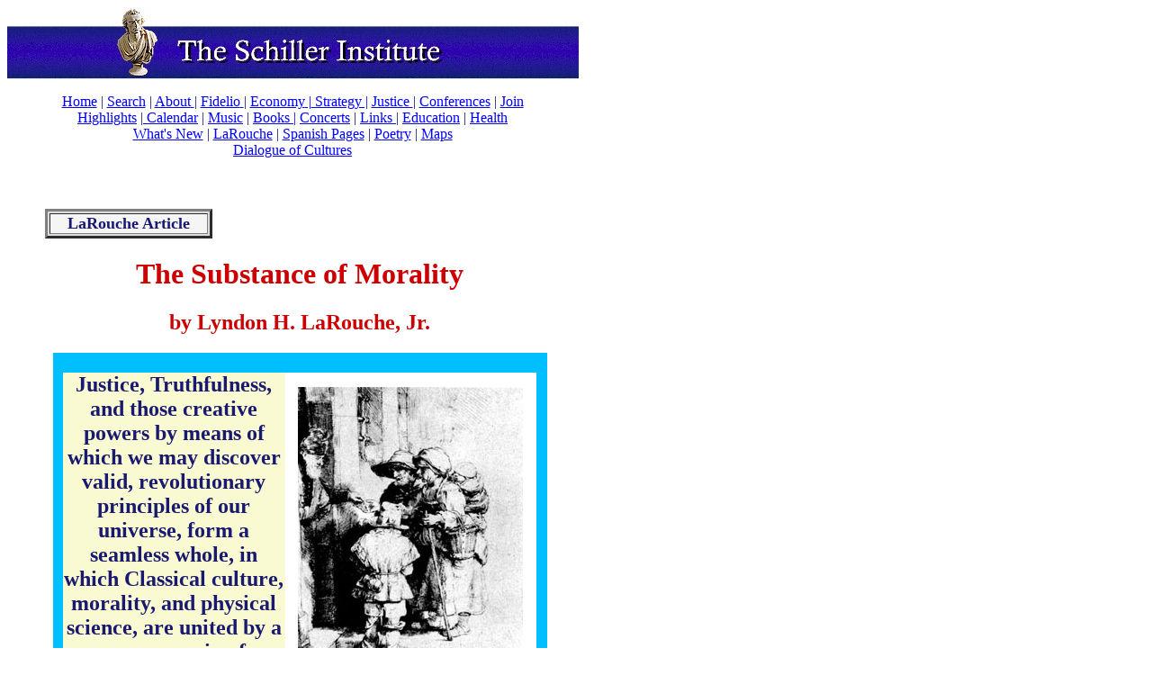

--- FILE ---
content_type: text/html
request_url: https://archive.schillerinstitute.com/fid_97-01/984_substance_morality.html
body_size: 34677
content:
<html>

	<head>
		<meta http-equiv="content-type" content="text/html;charset=iso-8859-1">
		<meta name="description" content="FIDELIO Magaine article , Schiller Institute: The Substance of Morality by Lyndon LaRouche">
		<title>The Substance of Morality</title>
		<meta name="keywords" content="Schiller Institute, Journal of Poetry Science and Statecraft, FIDELIO&nbsp;Magazine, Subscribe to Fidelio:, Lyndon H. LaRouche, Jr. , Friedrich Schiller, brothers von Humboldt,  Benjamin Franklin, Alexander Dallas Bache, Geisteswissenschaft, Carl Gauss, in Bernhard Riemann, Platonic ideas, Gottfried Leibniz, John Dewey, Bertrand Russell,  Kant&#146;s Critiques, potential relative population-density., Antonio Conti, neo-Aristotelean, Cartesian, C.P. Snow, Romans, Byzantium, and the Aztecs, Lazare Carnot and Gaspard Monge, Ecole Polytechnique, Marquis de Lafayette, A Musical Offering., Mozart&#146;s and Beethoven&#146;s song settings, Goethe&#146;s poems,, Plato, Parmenides dialogue, Heraclitus, Eleatics, ontological surprise, Shakespeare&#146;s Hamlet, Prometheus Bound, Aeschylos, Schiller&#146;s Don Carlos, Don Carlos, Posa, and King Philip II, Haydn, Schubert, Chopin, Schumann, and Brahms, Golden Renaissance, Bernhard Riemann, De Docta Ignorantia, Luca Pacioli, Leonardo da Vinci, William Gilbert, and Johannes Kepler, Apostle Paul&#146;s I&nbsp;Corinthians 13">
		<style media="screen" type="text/css"><!--
			a:hover { color: red }-->
		</style>
	<script>
  (function(i,s,o,g,r,a,m){i['GoogleAnalyticsObject']=r;i[r]=i[r]||function(){
  (i[r].q=i[r].q||[]).push(arguments)},i[r].l=1*new Date();a=s.createElement(o),
  m=s.getElementsByTagName(o)[0];a.async=1;a.src=g;m.parentNode.insertBefore(a,m)
  })(window,document,'script','//www.google-analytics.com/analytics.js','ga');

  ga('create', 'UA-45482748-2', 'auto');
  ga('send', 'pageview');

</script>
</head>


	<body bgcolor="white" link="blue" text="#191970" vlink="#4f5fb5">
		<table cool width="636" height="17955" border="0" cellpadding="0" cellspacing="0" gridx="16" showgridx usegridx gridy="16" showgridy usegridy bgcolor="white">
			<tr height="96">
				<td width="635" height="96" colspan="10" valign="top" align="left" xpos="0"><a name="top"></a><img height="82" width="635" src="/graphics/bans/small_ban2a.jpg"></td>
				<td width="1" height="96"><spacer type="block" width="1" height="96"></td>
			</tr>
			<tr height="128">
				<td width="28" height="128"><spacer type="block" width="28" height="128"></td>
				<td content csheight="83" width="578" height="128" colspan="7" valign="top" align="left" xpos="28">
					<center>
						<center>
							<p><a href="../index.html">Home</a> | <a href="/about/site_map.html">Search</a> | <a href="/about/about.html">About</a><a href="/about/about.html"> </a>| <a href="fidelio.html">Fidelio</a><a href="/about/about.html"> </a>| <a href="/economy/phys_econ/physical_econ_main.html">Economy</a><a href="/about/about.html"> |</a><a href="/strategic/sdi.html"> Strategy |</a> <a href="/exon/exon_toc.html">Justice </a>| <a href="/conf-iclc/conferences_main.html">Conferences</a> | <a href="/about/membership.html">Join </a><a href="/highlite/highlights_main.html"><br>
									Highlights</a> |<a href="/highlite/highlights_main.html"> </a><a href="/calendars/calendar_upcoming.html">Calendar</a> | <a href="../music/revolution.html">Music</a> | <a href="/books/books.html">Books |</a> <a href="../programs/programs_main.html">Concerts</a> | <a href="/about/related.html">Links&nbsp;</a>| <a href="../educ/edu_sci_poet_main.html">Education</a>&nbsp;| <a href="../health/dc_hosp.html">Health<br>
								</a><a href="/whats_new/what's_new.html">What's New</a> | <a href="/biographys/meet_larouche.html">LaRouche</a> | <a href="/newspanish/index.html">Spanish Pages</a> | <a href="../transl/translations_main.html">Poetry</a> |&nbsp;<a href="/economy/maps/maps.html">Maps<br>
								</a><a href="/dialogue_cultures/hzl_dial_culture.html">Dialogue of Cultures<br>
								</a></p>
						</center>
					</center>
				</td>
				<td width="29" height="128" colspan="2"><spacer type="block" width="29" height="128"></td>
				<td width="1" height="128"><spacer type="block" width="1" height="128"></td>
			</tr>
			<tr height="724">
				<td width="42" height="724" colspan="3"><spacer type="block" width="42" height="724"></td>
				<td content csheight="720" width="566" height="724" colspan="6" valign="top" align="left" xpos="42">
					<div align="left">
						<table width="186" border="3" cellspacing="2" cellpadding="0" bgcolor="#dcdcdc">
							<tr>
								<td bgcolor="#f5f5f5">
									<div align="center">
										<b><font size="+1">LaRouche Article</font></b></div>
								</td>
							</tr>
						</table>
					</div>
					<center>
						<h1><a name="top"></a><font color="#cc0000" face="Times New Roman,Georgia,Times"><b>The Substance of Morality</b></font></h1>
						<h2><font color="#cc0000" face="Times New Roman,Georgia,Times"><b>by Lyndon H. LaRouche, Jr. </b></font></h2>
						<table width="549" border="0" cellspacing="0" cellpadding="0" bgcolor="#00bfff" cool gridx="16" gridy="16" height="546" showgridx showgridy usegridx usegridy>
							<tr height="22">
								<td width="11" height="545" rowspan="3"><spacer type="block" width="11" height="545"></td>
								<td width="526" height="22"><spacer type="block" width="526" height="22"></td>
								<td width="11" height="545" rowspan="3"><spacer type="block" width="11" height="545"></td>
								<td width="1" height="22"><spacer type="block" width="1" height="22"></td>
							</tr>
							<tr height="501">
								<td bgcolor="#fafad2" content csheight="501" width="526" height="501" valign="top" xpos="11">
									<div align="center">
										<table width="279" border="0" cellspacing="0" cellpadding="0" align="right" bgcolor="white" cool gridx="16" gridy="16" height="392" showgridx showgridy usegridx usegridy>
											<tr height="16">
												<td width="278" height="16" colspan="4"><spacer type="block" width="278" height="16"></td>
												<td width="1" height="16"><spacer type="block" width="1" height="16"></td>
											</tr>
											<tr height="324">
												<td width="14" height="324"><spacer type="block" width="14" height="324"></td>
												<td width="264" height="324" colspan="3" valign="top" align="left" xpos="14"><img src="/graphics/Art_Work/sub_morality/rembrandt_beggers.jpg" alt="" height="324" width="250" border="0"></td>
												<td width="1" height="324"><spacer type="block" width="1" height="324"></td>
											</tr>
											<tr height="51">
												<td width="27" height="51" colspan="2"><spacer type="block" width="27" height="51"></td>
												<td content csheight="48" width="224" height="51" valign="top" xpos="27"><i><font size="-2">clipart.com<br>
														</font></i>Drawing byRembrandt</td>
												<td width="27" height="51"><spacer type="block" width="27" height="51"></td>
												<td width="1" height="51"><spacer type="block" width="1" height="51"></td>
											</tr>
											<tr height="1" cntrlrow>
												<td width="14" height="1"><spacer type="block" width="14" height="1"></td>
												<td width="13" height="1"><spacer type="block" width="13" height="1"></td>
												<td width="224" height="1"><spacer type="block" width="224" height="1"></td>
												<td width="27" height="1"><spacer type="block" width="27" height="1"></td>
												<td width="1" height="1"><spacer type="block" width="1" height="1"></td>
											</tr>
										</table>
										<b><font size="+2">Justice, Truthfulness, and those creative powers by means of which we may discover valid, revolutionary principles of our universe, form a seamless whole, in which Classical culture, morality, and physical science, are united by a common passion for universal justice and truth.</font></b>
										<p><i><font size="+1"><b>Where are the men and women fit to lead us in the pathway toward safety, the pathway toward rule by the principals of truth and justice, not &#145;popular opinion&#146;?</b></font></i></p>
									</div>
								</td>
								<td width="1" height="501"><spacer type="block" width="1" height="501"></td>
							</tr>
							<tr height="22">
								<td width="526" height="22"><spacer type="block" width="526" height="22"></td>
								<td width="1" height="22"><spacer type="block" width="1" height="22"></td>
							</tr>
							<tr height="1" cntrlrow>
								<td width="11" height="1"><spacer type="block" width="11" height="1"></td>
								<td width="526" height="1"><spacer type="block" width="526" height="1"></td>
								<td width="11" height="1"><spacer type="block" width="11" height="1"></td>
								<td width="1" height="1"><spacer type="block" width="1" height="1"></td>
							</tr>
						</table>
					</center>
				</td>
				<td width="27" height="724"><spacer type="block" width="27" height="724"></td>
				<td width="1" height="724"><spacer type="block" width="1" height="724"></td>
			</tr>
			<tr height="12">
				<td width="434" height="12" colspan="6"><spacer type="block" width="434" height="12"></td>
				<td content csheight="169" width="128" height="188" rowspan="2" valign="top" align="left" xpos="434"><img src="/graphics/fidelio_covers/winter_98-sm.jpg" alt="" height="128" width="98" border="0"><br>
					Fidelio, Vol. VII, No, 4.&nbsp;Winter 1998</td>
				<td width="73" height="188" colspan="3" rowspan="2"><spacer type="block" width="73" height="188"></td>
				<td width="1" height="12"><spacer type="block" width="1" height="12"></td>
			</tr>
			<tr height="176">
				<td width="76" height="176" colspan="4"><spacer type="block" width="76" height="176"></td>
				<td content csheight="160" width="320" height="176" valign="top" align="left" xpos="76"><font size="4"><i>This article is reprinted from the Winter 1998 issue of FIDELIO&nbsp;Magazine.</i></font>
					<p><font size="4"><i>For related articles, scroll down or <a href="#related">click here.</a></i></font></p>
					<p><font size="4"><b><a href="984_sub_moral_appendix.html">Includes Appendix</a></b></font></p>
				</td>
				<td width="38" height="176"><spacer type="block" width="38" height="176"></td>
				<td width="1" height="176"><spacer type="block" width="1" height="176"></td>
			</tr>
			<tr height="16818">
				<td width="33" height="16818" colspan="2"><spacer type="block" width="33" height="16818"></td>
				<td content csheight="16818" width="575" height="16818" colspan="7" valign="top" align="left" xpos="33">
					<p><font face="Times New Roman,Georgia,Times"><font face="Times New Roman"></font></font></p>
					<div align="center">
						<p><font size="+1" face="Times New Roman"><b>The Substance of Morality<a name="fn1"></a><a href="#n1"><sup>1</sup></a></b></font></p>
					</div>
					<div align="left">
						<i>by Lyndon H. LaRouche, Jr.<br>
						</i>
						<p><font face="Times New Roman">May 28, 1998</font></p>
						<p><font face="Times New Roman"><br>
								Evidence from as early as hundreds of thousands of years ago, shows the continuing existence of hominids capable of those kinds of discovery of physical principle, the which place mankind apart from, and absolutely above the higher apes.<a name="fn2"></a><a href="#n2"><sup>2</sup></a> All competent scientific inquiry respecting the nature of the human species, and of qualities specific to human behavior, rests upon a showing of crucial evidence of our species&#146; distinguishing, manifest type of generation of an original or replicated discovery of a physical principle. No substitute for such knowledge of principles exists among outgrowths of such qualitatively inferior levels of mental activity as deduction or mere animal &#147;learning from repeatable experience.&#148;</font></p>
						<p><font face="Times New Roman">On this point, the combined archeological and historical record shows, that the totality of human existence,<a name="fn3"></a><a href="#n3"><sup>3</sup></a> as a developing, functional fraction of the totality of our growing biosphere,<a name="fn4"></a><a href="#n4"><sup>4</sup></a> is dominated by an accumulation of progress in increase of mankind&#146;s power over nature, a measurement conveniently reflected upon our perceptual apparatus in the form of increase of demographic values, per capita and per square kilometer, of the Earth&#146;s surface. The human species is unique in its capacity for willful changes of this sort in its relationship, both to the biosphere and the universe in general.</font></p>
						<p><font face="Times New Roman">Yet, in these facts lies a relevant, crucial paradox. The human species&#146; long-term progress, when measured, as a whole, over the span of hundreds of generations, shows progress to be a crucial, characteristic, and implicitly inevitable feature of our species, as a species. However, it is not simply pre-assured that every step of progress during a shorter term, such as several or more generations of a global or local culture, will lead to its appropriate supercessor. Scientific and technological progess, as such, are indispensable for the continued progress of the entirety of our species. However, when and whether progress, or even retrogression occurs, is never automatic; the actual outcome is a result of what we term &#147;cultural factors,&#148; as much as impulses attributable to progress in discovery of higher physical principles as such.</font></p>
						<p><font face="Times New Roman">In fact, for reasons to be considered here, it is &#147;cultural factors&#148; which govern even scientific and technological progress as such, and which also govern the manner in which discovered physical principles are fostered and realized in ways bearing upon improvements in both man&#146;s physical power over nature, and the realization of that physical power in the form of net improvements in demographic characteristics of cultures.</font></p>
						<p><font face="Times New Roman">Presently, the ongoing, global financial and monetary collapse, has been plunging the once-proud civilization of the 1946-1963 post-war reconstruction period, into the threatened onset of a world-wide &#147;new dark age.&#148; We are faced, thus, once again, with the fact, that the most powerful technological cultures can be doomed by the kind of moral and cultural &#147;paradigm shift&#148; which has dominated the world, increasingly, since the 1964-1972 youth-counterculture revolt against both technological progress and rationality generally.</font></p>
						<p><font face="Times New Roman">Therefore, sane national and related policies depend upon discovering and adopting those principles of culture to which we must turn, if we are to avert the seemingly inevitable demographic and per-capita collapse now gripping this planetary civilization. The author proposes, that the nature and importance of such cultural issues, ought to have been made clear by those studies of the principles of Classical art-forms and education which had occupied the best minds of the scientists, artists, and statesmen of European civilization&#146;s early Nineteenth Century, such as, for Germany, Friedrich Schiller and his friends, the brothers von Humboldt,<a name="fn5"></a><a href="#n5"><sup>5</sup></a> and, for the U.S.A., Benjamin Franklin&#146;s great-grandson, the Humboldt-linked Alexander Dallas Bache.<a name="fn6"></a><a href="#n6"><sup>6</sup></a></font></p>
						<p><font face="Times New Roman">On this account, generally speaking, when compared to the superior levels of culture represented by early to middle Nineteenth-Century European Classical culture in general, even the leading sections of those of today&#146;s populations dominated by our recent generations of global, European-dominated trends in global cultures, are ignorant, appallingly backward, even relatively bestial. This recent, moral and cultural degeneration of successive post-World War II generations, is typified by the recent rise in homicidal outbreaks of existentialism among present-day adolescents.<a name="fn7"></a><a href="#n7"><sup>7</sup></a> This deplorable trend is typical of the majority of both the top-most ranks, and the lower levels of today&#146;s society.</font></p>
						<p><font face="Times New Roman">The challenge of reversing the present cultural and physical-economic collapse of global civilization, is the context for the following report. The solution to the difficulties of comprehending these presently most urgent matters, was first discovered, and, later, developed in the following way.</font></p>
						<center>
							<h3><font face="Times New Roman">1. Three crucial discoveries</font></h3>
						</center>
						<p><font face="Times New Roman">It was during the interval 1948-1952, that I first made three original, interdependent discoveries of physical principle, a set of principles whose continued and interconnected development has since dominated my life, my professional and related accomplishments, and also the controversies in which I have become an increasing central figure of recent decades.</font></p>
						<p><font face="Times New Roman">The first among these principles, is one whose adoption dates from work during the 1948-1951 interval: man&#146;s increase of power over nature, per capita and per square kilometer of the Earth&#146;s surface, may be described, in rough approximation, as follows.<a name="fn8"></a><a href="#n8"><sup>8</sup></a></font></p>
						<p><font face="Times New Roman">It is to be said, that that ordered increase of man&#146;s power over nature, per capita and per square-kilometer of the Earth&#146;s surface, is always expressed in the form of the outcome of <i>successive, revolutionary</i>, realized discoveries of physical principle. It is shown, on physical grounds, that experimentally validatable, revolutionary discoveries of physical principle, form orderable, if not linear, or otherwise simple sequences.<a name="fn9"></a><a href="#n9"><sup>9</sup></a> It is the realization of those sequences, whose accumulation correlates with an increase of mankind&#146;s potential (physical) power over nature. During 1948-1951, as today, the argument remains, that this connection is typified by the treatment of an experimentally validated physical principle as the subsuming source of those applicable machine-tool designs, and analogous principles, which are to be recognized as &#147;technologies.&#148;<a name="fn10"></a><a href="#n10"><sup>10</sup></a></font></p>
						<p><font face="Times New Roman">The second of the three principles, whose discovery also dates from the 1948-1951 interval, was the apprehension of the fact, that those same processes of creative mentation, by means of which experimentally validated, original (i.e., &#147;revolutionary&#148;) discoveries of physical principle are generated, in response to deductively insoluble paradoxes of experimental physics, are processes identical in their nature to the validatable solution for the type of paradox rightly identified as <i>metaphor</i>, as such metaphors are unique to <i>strictly Classical</i> modes of musical, poetic, dramatic, and plastic composition in art. This second principle, which is contrary to the currently popular, erroneous notion of a division of art (e.g., <i>Geisteswissenschaft</i>) from physical science (e.g., <i>Naturwissenschaft</i>),<a name="fn11"></a><a href="#n11"><sup>11</sup></a> is the key point of reference for the present report.</font></p>
						<p><font face="Times New Roman">The third of these principles, dating from 1952, was my recognition of a relevant implication of that generalized notion of a Keplerian, multiply-connected manifold, first defined as an amendment to the work of Carl Gauss, in Bernhard Riemann&#146;s 1854, revolutionary habilitation dissertation.<a name="fn12"></a><a href="#n12"><sup>12</sup></a> From a reexamination of Riemann&#146;s habilitation dissertation at that time, I recognized, that his discovery provides the indispensable, meta-mathematical basis for comprehending, and integrating, the function of validated creative discoveries of principle, not only in physical science, but also Classical art-forms.<a name="fn13"></a><a href="#n13"><sup>13</sup></a> Furthermore, my appreciation of Riemann&#146;s discovery was novel, in the degree that it is associated with an explicitly Platonic notion of the relevant principles of ontology in general. I contended, that this metaphysical connection to the ontology of Platonic ideas, is strongly implied in Riemann&#146;s work by a comparison of several among his writings from that period;<a name="fn14"></a><a href="#n14"><sup>14</sup></a> in my own statement of the case then, as restated here for the case of music, the notion is explicit.</font></p>
						<p><font face="Times New Roman">If one is to adhere to the principles of a Classical humanist education, one must account for the origin, and deeper, present-day implication of these three, interrelated discoveries. One must take into account that consuming occupation with modern philosophy which had dominated my adolescent years.<a name="fn15"></a><a href="#n15"><sup>15</sup></a> All of these discoveries of the 1948-1952 interval, were rooted in an adolescent choice of the world-view of Gottfried Leibniz. During adolescence, my adherence to Leibniz&#146;s standpoint,<a name="fn16"></a><a href="#n16"><sup>16</sup></a> included a specific, explicit opposition to the educational dogmas of John Dewey,<a name="fn17"></a><a href="#n17"><sup>17</sup></a> and coincided with my continuing rejection, to the present day, of the Seventeenth and Eighteenth Centuries&#146; English and French reductionists generally.<a name="fn18"></a><a href="#n18"><sup>18</sup></a> It was during the later phase of that adolescent study, that I first defined my opposition to that paradigmatic, neo-Aristotelean attack on Leibniz which is central to Immanuel Kant&#146;s famous <i>Critiques</i>.<a name="fn19"></a><a href="#n19"><sup>19</sup></a></font></p>
						<p><font face="Times New Roman">On account of those same principles of Classical humanist education, one must emphasize, that there was nothing accidental in the fact, that the combined, 1948-1952 discoveries themselves, were prompted chiefly by my impassioned concern to expose the essential, neo-Kantian fraud underlying certain radical-positivist innovations introduced by two prominent devotees of Bertrand Russell. Those latter, targetted frauds, were, the radically reductionist &#147;information theory&#148; (e.g., radically positivist &#147;linguistics&#148;) of Professor Norbert Wiener,<a name="fn20"></a><a href="#n20"><sup>20</sup></a> and the closely related hoax, the &#147;systems analysis&#148; of Professor John von Neumann.<a name="fn21"></a><a href="#n21"><sup>21</sup></a></font></p>
						<p><font face="Times New Roman">Similarly, the tactic which I chose for development of my 1948-1952 refutations of, initially, Wiener and, later, von Neumann, was a conviction which I had adopted during the war-time 1940s, that the problems of a theory of knowledge posed by Kant&#146;s <i>Critiques</i>, must be attacked from the vantage-point of a general science of physical (as distinct from monetary-financial) economy&#151;i.e., man&#146;s self-perpetuating increase of his species&#146; practical power over nature. This must be a science whose elementary focus is the adducing of those principles which govern mankind&#146;s manifest, unique potential for willfully increasing our species&#146; <i>potential relative population-density</i>. This ordering must be associated with the impact and correlatives of the generation of scientific, technological, and cultural progress.<a name="fn22"></a><a href="#n22"><sup>22</sup></a></font></p>
						<p><font face="Times New Roman">In service of the same, Classical humanist principles of accounting for one&#146;s own knowledge, today&#146;s continuing, central, practical issue of world culture and politics, which I shall bring into sharper focus here, is the fact, of the increasing political hegemony, within modern European world-culture, of an anti-Renaissance, reductionist, and specifically Venetian world-outlook. That perverted outlook, is, most notably, the legacy of Pietro Pomponazzi,<a name="fn23"></a><a href="#n23"><sup>23</sup></a> Paolo Sarpi,<a name="fn24"></a><a href="#n24"><sup>24</sup></a> Antonio Conti,<a name="fn25"></a><a href="#n25"><sup>25</sup></a> et al. This Venetian influence has established, as its legacy, a specific pathological trait, a trait which has been imposed upon the most widely accepted beliefs and practice of modern European academic and related culture. The latter, sundry&#151;variously Aristotelean, &#147;neo-Aristotelean,&#148; &#147;empiricist,&#148; &#147;Cartesian,&#148; materialist, and &#147;positivist&#148;&#151;trends in leading opinion, have established the hegemony of their common pathological dogma, the which implicitly demands a dichotomy between the idea of knowledge in general, such as the so-called &#147;liberal arts,&#148; and the notion of rational behavior to be associated with physical science. This conflict is usefully compared with what British author C.P. Snow identified, more simplistically, as the &#147;Two Cultures&#148; dichotomy of modern European empiricist dogma.<a name="fn26"></a><a href="#n26"><sup>26</sup></a></font></p>
						<p><font face="Times New Roman">Despite presently hegemonic kinds of philosophically reductionist influences: since the influence of Classical Greek culture, especially the heritage of Plato and his Academy,<a name="fn27"></a><a href="#n27"><sup>27</sup></a> the best currents of European civilization had acquired a relatively clear, if not simple conception of an implicitly ordered relationship underlying the ordering of human social progress, the latter respecting both individual physical practice and demographic characteristics of cultures at those technological levels of practice. This is an ordering correlated, measurably, with notions of <i>relative potential population-density</i>. The notion of a correlation between an improvement in the demographic and related individual characteristics of populations, and the related role of applied scientific and technological progress in fostering advances in per-capita and per-square-kilometer power over nature, has supplied a clear practical standard for measuring what, until recently, had been recognized as &#147;the idea of progress.&#148;<a name="fn28"></a><a href="#n28"><sup>28</sup></a></font></p>
						<p><font face="Times New Roman">However, although the idea of progress involved clear notions of ordering, and of related measurements, the inevitability of progress was not a matter of clearly established principle. It appeared, for example, that there exists no conceivable mathematical function of the ordinary type, the which would ensure that any valid advance in discovery of applicable physical principle should lead to the lawful generation of a next higher order of discovered principle of general practice. Indeed, even in the case of a valid discovery of principle, there was no clear assurance that society would accept an experimentally proven such principle as a rule for improved social practice. Taking as much as we know of the whole span of the human species&#146; existence to date, human progress has been the likely, but uncertain outcome of history considered in the large.</font></p>
						<p><font face="Times New Roman">To repeat the crucial point: It was clear to modern European civilization, that progress were always possible,<a name="fn29"></a><a href="#n29"><sup>29</sup></a> but that progress did not necessarily occur in the manner a simple notion of physical science suggested. Stagnation, or worse, demographic and physical retrogression, often occurred. In the long, combined history and pre-history of mankind, only a few strains of cultural development have not been cast aside, rightly, as failed cultures. In known history, the catastrophic persistence of oligarchical forms of society, such as those of the ancient Mesopotamians, the Romans, Byzantium, and the Aztecs, illustrate the frequent case, of cultures which, although more or less long-dominant, are best characterized as cultures ultimately self-doomed by their inherent lack of sufficient &#147;moral fitness to survive.&#148;</font></p>
						<p><font face="Times New Roman">We pivot our argument here upon the issues of that pathological, cultural-historical paradigm referenced by Friedrich Schiller.<a name="fn30"></a><a href="#n30"><sup>30</sup></a> We reference, so, the awful history of France&#146;s moral degeneration, during most of the periods following the outbreak of the French Revolution of 1789.<a name="fn31"></a><a href="#n31"><sup>31</sup></a> Excepting such great, exemplary achievements of 1792-1814, as were led by the circles of Lazare Carnot and Gaspard Monge&#146;s <i>Ecole Polytechnique</i>, the reconstructed France of Louis XI, which had continued until 1789 as the world&#146;s most developed nation-state, had, by 1789, turned sharply downward, away from the course implied by the Marquis de Lafayette&#146;s role in the American Revolution, into those &#147;Enlightenment&#148; orgies of moral degeneracy typified by followers of Robespierre, Barras, Napoleon Bonaparte, and the French positivists in general.</font></p>
						<p><font face="Times New Roman">Schiller&#146;s intent in addressing this ominous, crucial failure of French culture, is elaborated in locations such as his <i>&Uuml;ber die Aesthetische Erziehung des Menschen</i>.<a name="fn32"></a><a href="#n32"><sup>32</sup></a> Nonetheless, although Schiller&#146;s intent ought to be clear from his own writings, the deeper, most crucial, <i>ontological</i> implications of his argument, as in the Fifth Letter of that series, appear to be grasped by most among his putative admirers only in a relatively superficial way, not grasped in the sense of a relevant, cognitively rigorous notion of ontology. It is those ontological implications which I am specially qualified to address, as I do here. Those ontological issues, and their practical implications for world politics today, are the essential subject of this report.</font></p>
						<p><font face="Times New Roman">In a report to be published in a forthcoming issue, we focus upon the case of music, to illustrate the ontological basis for Schiller&#146;s insight into the role of cultural development. There, we focus upon the exemplary case of Classical musical, <i>motivic thorough-composition</i>, as located by W.A. Mozart in the foundations supplied by such works of J.S. Bach as <b>A Musical Offering</b>.<a name="fn33"></a><a href="#n33"><sup>33</sup></a> That development, from Bach, through Haydn,<a name="fn34"></a><a href="#n34"><sup>34</sup></a> Mozart, Beethoven, and Brahms, is employed here as a model of the ontological function at the core of Schiller&#146;s principle of aesthetical education. We include, as crucial, reference to Goethe&#146;s poor judgment on Mozart&#146;s and Beethoven&#146;s song settings for Goethe&#146;s poems, and the related case of Franz Schubert&#146;s sharing Schiller&#146;s opposition to Goethe on this matter of practice.<a name="fn35"></a><a href="#n35"><sup>35</sup></a></font></p>
						<p><font face="Times New Roman">What we offer, thus, is not a complete treatment of the role of Classical culture. Our task here, is to lead the reader into a breakthrough in recognizing, from the example of music, the nature of the <i>ontological</i> principle involved in Classical culture, as a whole.</font></p>
						<center>
							<h3><font face="Times New Roman">2. Art as science</font></h3>
						</center>
						<p><font face="Times New Roman">In the history of ideas of principle as represented by the work of Plato, the relatively brief <b>Parmenides</b> dialogue occupies a special place of relevance. From the standpoint of that <b>Parmenides</b> and related writings, Plato&#146;s notion of what he defines as <i>ideas</i> is presented by him as a defense of the seminal contributions of the school of Pythagoras, against the anti-Pythagoras, Eleatic faction of reductionism. These Eleatics are epitomized by the dialogue&#146;s Parmenides. Constantly, the echoes of Heraclitus&#146; ontological standpoint, &#147;nothing is constant but change,&#148; reverberate in the crucial passages of Plato&#146;s dialogue.</font></p>
						<p><font face="Times New Roman">The central issue attacked in that dialogue, is the same ontological blunder which underlies all of the reductionist tradition, from the Eleatics, through the sophists and Aristotle, through to the modern empiricists, materialists, and positivists. Given a sequence of developments which corresponds to some ordered change of principle, how might we conceptualize a higher principle which underlies and generates the ordered sequence of relevant, successful changes in apparent principle?</font></p>
						<table width="562" border="0" cellspacing="0" cellpadding="0" align="center" cool gridx="16" gridy="16" height="343" showgridx showgridy usegridx usegridy>
							<tr height="16">
								<td width="561" height="16" colspan="3"></td>
								<td width="1" height="16"><spacer type="block" width="1" height="16"></td>
							</tr>
							<tr height="326">
								<td width="368" height="326" valign="top" align="left" xpos="0"><img src="/graphics/Art_Work/sub_morality/christ_presented_Rembrandt.jpg" alt="" height="297" width="360" border="0"></td>
								<td content csheight="304" width="192" height="326" valign="top" xpos="368"><b>In the long history of mankind, only a few strains of cultural development have not been cast aside, rightly, as failed cultures. The catastrophic persistence of oligarchical forms of society, such as those of the ancient Mesopotamians, the Romans, Byzantium, and the Aztecs, illustrate the frequent case, of cultures which are ultimately self-doomed by their inherent lack of sufficient &#145;moral fitness to survive.&#146;<br>
									</b></td>
								<td width="1" height="326"></td>
								<td width="1" height="326"><spacer type="block" width="1" height="326"></td>
							</tr>
							<tr height="1" cntrlrow>
								<td width="368" height="1"><spacer type="block" width="368" height="1"></td>
								<td width="192" height="1"><spacer type="block" width="192" height="1"></td>
								<td width="1" height="1"><spacer type="block" width="1" height="1"></td>
								<td width="1" height="1"></td>
							</tr>
						</table>
						<p><font face="Times New Roman">In art generally, as in Plato&#146;s dialogues, the dominant role performed by the composition, is the quality of <i>ontological surprise</i>, a point in the development at which a paradoxical transformation occurs in the import of that composition, a point at which the composer leads the audience away from a narrow focus upon the apparent, relatively literal, merely formal expression of the ongoing subject-matter, into what proves to be an ordered series of successive, more or less kaleidoscopic transformations in meaning, in principle. That principle which subsumes such an ordering of successive, mutually contradictory principles, appears, thus, ontologically, as the true, subsuming subject-matter of the artistic composition.</font></p>
						<p><font face="Times New Roman">That true subject is the location of the <i>ontological</i> quality of the composition, the location of the <i>ontological</i> quality of all Classical art.</font></p>
						<p><font face="Times New Roman">For example, in Shakespeare&#146;s <b>Hamlet</b>, especially the notable Third Act soliloquy, Hamlet is confronted by the choice of either clinging to his &#147;macho&#146;s&#148; habitual, petty, paranoid, swashbuckling world-outlook, which assures his self-imposed doom, or venturing into a new quality of world-outlook, the latter which he rejects as a &#147;bourn from which no traveller&#148; has returned. There is virtually no difference between that Hamlet and those tragic statesmen, today, faced with the inevitable collapse and disintegration of the world&#146;s present financial and monetary system, who prefer to work within the bounds of adapting, as &#147;practical politicians,&#148; to the doomed system, rather than risk the escape to safety from the doomed system, by adopting what they presently abhor as a radically new form: a bourn from which no traveller has returned. For them, it is more comfortable to return to the old, familiar, diseased slut, than to couple with a healthy immigrant.</font></p>
						<p><font face="Times New Roman">On this account, no great playwright ever composed fiction. Just as Aeschylos&#146; <b>Prometheus Bound</b> is nothing but a truthful presentation of the paradoxical principle then governing the real universe of ancient Greek culture, so neither Shakespeare nor Schiller ever composed mere fiction, mere existentialists&#146; entertainment. The essence of Classical tragedy and poetry is the equivalence of truth and beauty. No great tragedian ever composed a drama in which the principle of history exhibited on stage was not a truthful representation of a relevant principle of real-life history, a principle expressed in a real-life-based apprehension of historical specificity.</font></p>
						<p><font face="Times New Roman">Contrast Classical tragedy with the degeneracy which has taken over the modern staging of even Classical opera and dramas. The Classical stage has been replaced by the theater of cheap tricks performed by aid of irrelevant sensual effects and paranoid symbolisms. Take, for example, the late Orson Welles&#146; famous 1937-1938 Mercury Theater, &#147;relevant&#148; staging of Shakespeare, as a notable example of this presently continuing degeneracy of practice.<a name="fn36"></a><a href="#n36"><sup>36</sup></a></font></p>
						<p><font face="Times New Roman">In the Classical theater, from Aeschylos through Shakespeare and Schiller, the medium deployed on stage is what appears, at first, to be nothing but a literal representation of what the dramatist intended to portray: without symbolism, without cheap sensual, or other &#147;special effects.&#148; The substance of the drama emerges as an eerie something which is occurring behind the scene, within what the author and audience apprehend as the minds of the characters. This is a different, higher dimension than the literal actions on stage, a dimension of paradox and metaphor. In a valid performance, the mind of the audience is shifted from the literal drama as such, to the eerie sense of some principle of the mind which intervenes to change the character of the literal events on stage. The drama is thus shifted from the literal drama on stage, to the drama within the mind of the audience.</font></p>
						<p><font face="Times New Roman">Thus, it was Schiller&#146;s principle, that the audience must emerge from the theater better people than they had entered that theater. In great Classical tragedy, the audience is horrified at the discovery that it entered the theater with a disposition for condoning the kinds of errors which led the tragic figures on stage to the latters&#146; doom. It is in that eerie sense of irony, that the true drama lies; there, thus, within the audience itself, lies the true <i>ontological</i> dimension of the Classical drama.</font></p>
						<p><font face="Times New Roman">Consider the case of Schiller&#146;s <b>Don Carlos</b>. Apart from the sole hero(ine) of the tragedy, Elizabeth, Don Carlos, Posa, and King Philip II, are each gripped, like Shakespeare&#146;s Hamlet, by a compelling devotion to some fatal degree of relative spiritual littleness in themselves. World-historical roles are more or less evaded, out of small-minded attachment to small-minded family and kindred personal considerations. Among the three principal male characters, the otherwise flawed Posa, alone, rises to the relatively highest level; he recognizes, if without the necessary consistency, that the alternative to the doom of Spain&#146;s monstrous follies in the Netherlands, is to rise to the level of world-historical statesmen: Not what might seem to offer personal success, but to make one&#146;s living a meaningful role in shaping history for the betterment of future mankind.<a name="fn37"></a><a href="#n37"><sup>37</sup></a></font></p>
						<p><font face="Times New Roman">There is no fiction, no petty moralizing, in the writing of Schiller&#146;s <b>Don Carlos</b>; it is a <i>truthful</i> account of those principles underlying the historical specificity of that senseless butchery in which the contending forces of the Netherlands&#146; warfare went down to mutual bestiality, the folly by which Spain doomed itself to degenerating from a world power into a morbid relic of its earlier pretenses to grandeur. The audience, gripped by such great tragic compositions, is induced to sense the paradox, the irony, the metaphor lodged in the discrepancy between the character&#146;s personal motivations and that same character&#146;s world-historical accountability for the outcome of current events. In Schiller&#146;s composition of the drama, the truth lies not in the selection of literal events on stage; the truth lies in the artful juxtaposition of those conflicts of principle&#151;those metaphors&#151;which account for the tragic, actual history of referenced, real-life events.</font></p>
						<p><font face="Times New Roman">Indeed, it should be noted that, for reasons we shall identify below, all great tragedy is grounded in historical specificity.<a name="fn38"></a><a href="#n38"><sup>38</sup></a> If Rome of the doomed Julius Caesar is the subject chosen, then it is the historically specific crisis of the process of continued degeneration of the Republic of Rome which is the matter addressed by Shakespeare. Similarly, the real, self-imposed doom of Spain is the historically specific location of the subject of Schiller&#146;s <b>Don Carlos</b>, just as Aeschylos&#146; <b>Prometheus Bound</b> is historically specific to the self-induced doom of the ancient oligarchical Greece dominated by the pervasive influence of the satanic cult of Apollo.</font></p>
						<p><font face="Times New Roman">In drama, as in Classical poetry, the essential difference between mere fiction and true art, is that the artistic content of great tragic compositions lies not within the literal events arranged on stage; the content lies in the successively emerging conflicts of principle, that succession of surprising ideas which prompts the audience to leave the theater better people than they entered it, shortly before.</font></p>
						<p><font face="Times New Roman">In music, the same principle of Classical artistic composition appears in a different form of expression. Nonetheless, the same ontological principle, as implicit in the paradoxes of Plato&#146;s <b>Parmenides</b>, is the governing principle underlying those transformations in physical science which are the outgrowth of successive, validated discoveries of physical principle. In fact, it is this same principle, as expressed in the form of Classical artistic composition, which is the governing moral principle of realized scientific progress.</font></p>
						<p><font face="Times New Roman">To this purpose, shift our focus from the Classical tragedy of Aeschylos, Shakespeare, or Schiller, to the manner in which the same principle of artistic composition is developed, with relative perfection, in the progress of post-Renaissance musical composition from J.S. Bach through Haydn, Mozart, Beethoven, Schubert, Chopin, Schumann, and Brahms.<a name="fn39"></a><a href="#n39"><sup>39</sup></a> To that end, let us now define the historical setting in which the importance of modern Classical musical composition is situated. We emphasize the development of modern European culture which was built upon the foundations of the Fifteenth-Century &#147;Golden Renaissance,&#148; contrasting this to the presently dominant role of the anti-Renaissance, Aristotelean and Ockhamite &#147;Enlightenment,&#148; which gained increasing hegemony in post-League of Cambrai, Sixteenth-Century Europe.</font></p>
						<p><font face="Times New Roman">To restate the nature of the connections: the essence of the matter, is the precise agreement between the principles of physical-scientific discovery, as these principles might be adduced from the accomplishments of Bernhard Riemann, with the principles of such Classical art as Eighteenth- and Nineteenth-Century Classical, musical motivic thorough-composition. For the purpose of locating those developments of Renaissance science leading into the emergence of Classical motivic thorough-composition, Cardinal Nicolaus of Cusa<a name="fn40"></a><a href="#n40"><sup>40</sup></a> is the founder of modern experimental physical science, a role which emerged from his <b>De Docta Ignorantia</b><a name="fn41"></a><a href="#n41"><sup>41</sup></a> and those other, later writings,<a name="fn42"></a><a href="#n42"><sup>42</sup></a> which educated, and otherwise inspired such founders of modern science as Luca Pacioli, Leonardo da Vinci, William Gilbert, and Johannes Kepler.<a name="fn43"></a><a href="#n43"><sup>43</sup></a></font></p>
						<p><font face="Times New Roman">In method, Cusa, is, in turn, a follower of the great Plato; his work is in the same Platonic tradition so clearly adopted for theology by the Apostles Paul and John.<a name="fn44"></a><a href="#n44"><sup>44</sup></a> The special emphasis to be supplied here, is, that although the glimmerings of the notion of Classical <i>ideas</i> do antedate Plato&#146;s dialogues, it is with Plato that the nature and role of the <i>idea</i> first appears in a rigorous and clearly replicatable form. This principle of the <i>idea</i>, which underlies the work of such Fifteenth-Century <i>Golden Renaissance</i> figures as Cusa, is key to grasping the ontological implications of Friedrich Schiller&#146;s arguments in his <b>Aesthetische Erziehung</b> and related writings.<a name="fn45"></a><a href="#n45"><sup>45</sup></a> Here, by way of that Platonic <i>Golden Renaissance</i>, art found its essential unity with science.</font></p>
						<p><font face="Times New Roman">In narrowest focus, the <i>idea</i> which distinguishes the essence of Classical musical composition, from Romantic and other alternatives, exemplifies the kind of Platonic <i>idea</i> we must associate with Schiller&#146;s attention to <i>...&nbsp;Der Gegenstand des sinnlichen Triebes</i><a name="fn46"></a><a href="#n46"><sup>46</sup></a> (the object of the sensual impulse). It is for that reason, that we have selected the case of Classical music to illustrate the principle of culture in general. For this reason, it may be said, that the general principle of all Classical art, is most simply illustrated by the case for the principles of Classical motivic thorough-composition in music.</font></p>
						<p><font face="Times New Roman">The ontological issues are sharply defined. It is not the notes&#151;the tones, chords, overtones, etc., as such&#151;which form the self-evident, sensuous elements of Classical musical composition. The substance of Classical music, in its defining, subsuming process of development, from Bach through Brahms, lies within the same creative-mental process of development which governs the ordering of metaphor expressed as the coherent unfolding of a work of Classical motivic thorough-composition.<a name="fn47"></a><a href="#n47"><sup>47</sup></a> It is in that ordering, not any collection, or interpretation of the individual tones as such, that the ontological actuality of Classical musical composition and performance lies.</font></p>
						<p><font face="Times New Roman">Agreed: in Classical composition, the composer&#146;s intent must be followed scrupulously. Echoes of the decadent, symbolism-ridden, anti-Renaissance mannerism of reactionary, mid-Sixteenth-Century European art, are not to be tolerated kindly. However, the function of that rigorous respect for the composer&#146;s intent, is not rightly intended to represent a strict school-book interpretation of the score, as if according to the vanity of some poor pedant&#146;s conceits. The strict observance of the composer&#146;s intent, is to ensure that the paradoxes (e.g., metaphors) generated within the composition, are clearly defined ambiguities, paradoxes (metaphors) whose resolution must be the idea corresponding to the artistic intent of that choice of motivic thorough-composition taken in its wholeness.</font></p>
						<p><font face="Times New Roman">Contrary to today&#146;s widely taught musicological dogmas, the &#147;substance&#148; of Classical music is located outside any linear measure, outside any domain of constant curvature; what we hear, and what should be performed, thus, must be heard &#147;between the notes,&#148; not within them. It is not the notes we must hear; it is not merely a matter of the &#147;right tuning&#148; of the well-tempered scale. So, for J.S. Bach, as for Mozart et al., after him, we must never hear intervals merely within voice-parts, or even merely across voices, except that we <i>also</i> hear the totality of the implied, complementary inversions within and across the voices, as these unfold in the course of that motivic development which is the unity of the composition as an indivisible whole.<a name="fn48"></a><a href="#n48"><sup>48</sup></a></font></p>
						<p><font face="Times New Roman">As we shall show in the forthcoming report, it is the ordering of that &#147;in-betweenness,&#148; which is the rudimentary location of that musical developmental process, the which is heard primarily with the mind, and only in a lesser degree the ear as such. Monkeys with perfect pitch do not make music. From J.S. Bach on, well-tempered tuning, whether within the individual composition, or subsuming the succession of development of musical ideas by great Classical composers, is a reflection of a coherent process of thoroughly composed motivic development; it is in the process of composition, that the required coherence of the performance must lie.<a name="fn49"></a><a href="#n49"><sup>49</sup></a> No mere computer could ever compose, or perform&#151;or hear&#151;such music.</font></p>
						<p><font face="Times New Roman">On account of such underlying principles, Cusa&#146;s role as the initiator of modern experimental science, situates him, historically, within the &#147;Golden Renaissance,&#148; as the most relevant, Platonic point of reference, for uncovering the essential unity of modern science and the accompanying development of Classical culture, Classical musical culture included.</font></p>
						<center>
							<h3><font face="Times New Roman">A Matter of Passion</font></h3>
						</center>
						<p><font face="Times New Roman">Using the case for Classical musical composition as paradigmatic, three propositions are to be addressed.</font></p>
						<p><font face="Times New Roman">&#151;First, how do we demonstrate a common ordering for both Classical artistic ideas&#151;in Plato&#146;s sense of <i>idea</i>&#151;and the ideas associated with experimentally validated, revolutionary discoveries of physical principle?</font></p>
						<p><font face="Times New Roman">&#151;Second, how do such ideas regulate both the impetus for such scientific progress, and the adoption of a corresponding, revolutionary practice?</font></p>
						<p><font face="Times New Roman">&#151;Third, how do Classical artistic ideas govern the moral motivation of a population, to the effect that the lack of such motivation usually results, erosively, or catastrophically, in a great cultural calamity such as that ongoing today?<br>
							</font></p>
						<p><font face="Times New Roman">The answer to those three questions is embedded, pervasively, in Plato&#146;s notion of <i>agape</i>, as a motivation&#151;a <i>passion</i>&#151;which compels one to subordinate everything to concern for realizing justice and truth. This is the same passion, <i>agape</i>, so prominently emphasized in the Apostle Paul&#146;s <b>I&nbsp;Corinthians</b> 13. The related issue, is the central feature of Plato&#146;s dialogues, that truth lies, ultimately, not in any fixed belief, but only in those valid, progressive changes in belief and behavior, the which supersede the paradoxes inhering in a previously established learning, with a validated discovery of higher principle.</font></p>
						<p><font face="Times New Roman">Thus, the central feature of the thesis which we present here, is summarily the following.</font></p>
						<p><font face="Times New Roman">Justice, truthfulness, and those creative powers by means of which we may discover valid, revolutionary principles of our universe, form a seamless whole, in which Classical culture, morality, and physical science, are united by a common passion for universal justice and truth.</font></p>
						<p><font face="Times New Roman">These issues of truth and justice are associated empirically with tests of humanity&#146;s increased power over the physical universe, per capita, and per square kilometer of the Earth&#146;s surface. The increased development of the average newborn individual, the increase of per-capita power, the maintenance of the increase of those improvements in demographic and productive characteristics, and so forth, are typical of the evidence by means of which we may know that changes in knowledge for practice are in accord with the Creator&#146;s intent for the laws of the universe. This accords with justice, as <i>justice means a more adequate participation of each individual life as a world-historical being, a life so dwelling in the simultaneity of eternity, a mental life thus situated in the further development of the condition of all mankind.</i></font></p>
						<p><font face="Times New Roman">That passion for truth and justice, is rightly, and most conveniently identified as the <i>agape</i> of both Plato and the Christian <b>New Testament</b>; it was, indeed, this Christian, Apostolic standpoint, based in <i>agape</i>, which is the key to what emerged, during the period of the Fifteenth-Century <i>Golden Renaissance</i>, as modern European Classical culture. This passion, expressed as the powers of concentration through which valid discoveries of principle are prompted by metaphors, is the purest expression of reason, its <i>active</i> expression.</font></p>
						<p><font face="Times New Roman">For example: contrast <i>reason</i> and mere <i>logic</i>, as opponents of one another. Where is the <i>passion</i> in a formal, deductive logic? The question itself is a contradiction in terms! Without the passion of relentlessly extended concentration, how might we discover the principle which overcomes a defiant paradox? Without the passion for truth, how would we be impelled to refuse to accept less than the recognition, or new discovery of such a principle?</font></p>
						<p><font face="Times New Roman">The notion of a &#147;dispassionate&#148; search for truth, is a contradiction in terms. Logic as such, is morally dead, or, better said, outrightly immoral because it is amoral. It is the creative impulses governed by an overriding passion for truth, that same passion, <i>agape</i>, which separates the Christian from the moralizing hypocrite in <b>I&nbsp;Corinthians</b> 13, which are the only efficient source of truthfulness and justice. This is the passion which produces truth in the progress of physical science. This is the passion for truthfulness, the which is the essential distinction between Classical and allegedly &#147;alternative&#148; forms of art such as &#147;the popular,&#148; Romantic, Modernist, Existentialist, Post-Modernist, etc.</font></p>
						<p><font face="Times New Roman">This, as we shall see, leads us directly to the issue: If reason must be controlled by passions, rather than the dead hand of mere logic, what shall govern these passions? How shall we define the injunction of <b>I&nbsp;Corinthians</b> 13 on this account? By what means are such passions uniquely efficient in guiding us to practices of truth and justice? How do we, then, distinguish, those passions and forms of passion which are irrational, from those contrary forms which are the seat and substance of reason? This is the issue of culture. This is the issue which places Classical culture morally and otherwise apart from and above all currently popular misconceptions of culture.</font></p>
						<p><font face="Times New Roman">The role of passion in the composition and performance of Classical music, is to be located so. As we shall indicate by aid of the forthcoming report, summarizing Classical musical tuning, the medium of Classical motivic thorough-composition, as we have located that here, is the sensuous domain within which musical ideas are expressed as musical ideas.</font></p>
						<p><font face="Times New Roman">To that effect, turn now to those aspects of Plato&#146;s dialectical method which bear more emphatically on the matters of physical science.</font></p>
						<p><font size="+1" face="Times New Roman"><a href="984_substance_morality-2.html"><b>Go to Part II</b></a></font></p>
					</div>
					<p><font face="Times New Roman,Georgia,Times"><a href="#top">top of page<br>
							</a></font></p>
					<p></p>
					<table cool width="177" height="58" usegridx usegridy showgridx showgridy gridx="16" gridy="16" border="0" cellpadding="0" cellspacing="0">
						<tr height="57">
							<td content csheight="48" width="144" height="57" valign="top" align="left" xpos="0">
								<div align="center">
									<hr noshade width="100%">
									<font face="Times New Roman,Georgia,Times" size="5" color="#cc0000"><b>Footnotes</b></font>
									<hr noshade width="100%">
								</div>
							</td>
							<td width="32" height="57"></td>
							<td width="1" height="57"><spacer type="block" width="1" height="57"></td>
						</tr>
						<tr height="1" cntrlrow>
							<td width="144" height="1"><spacer type="block" width="144" height="1"></td>
							<td width="32" height="1"><spacer type="block" width="32" height="1"></td>
							<td width="1" height="1"></td>
						</tr>
					</table>
					<p></p>
					<p><font face="Times New Roman"><a name="n1"></a><a href="#fn1">1.</a> See, the references to the relationship between an &#147;m-fold&#148; and &#147;n-fold&#148; manifold, in <a href="http://www.larouchepub.com/lar/1998/lar_glazyev_2513/lar_glazyev_2513.html" target="_blank">Lyndon H. LaRouche, Jr., &#147;Russia Is Eurasia&#146;s Keystone Economy,&#148;</a> prologue to report by Dr. Sergei Glazyev, <b>Executive Intelligence Review</b>, March 27, 1998, pp. 45-51.</font></p>
					<p><font face="Times New Roman"><a name="n2"></a><a href="#fn2">2.</a> Recent archaeological work in Germany has revealed well-crafted throwing spears, solidly dated to about 400,000 years ago. The use of such technology predating 40,000 years ago was previously unknown. The wooden spears were shaped and balanced to be used as javelins, rather than simple thrusting implements, and reflect a technological skill by their makers, that has generally not been credited to humans of this Pleistocene, so-called Lower Paleolithic, period. See Hartmut Thieme, &#147;Lower Paleolithic Hunting Spears from Germany,&#148; <b>Nature</b>, Feb. 27, 1997, pp. 807-810; Robin Dennell, &#147;The World&#146;s Oldest Spears,&#148; Feb. 27, 1997, pp. 767-768.</font></p>
					<p><font face="Times New Roman"><a name="n3"></a><a href="#fn3">3.</a> i.e., as a component of the existence and development of the biosphere as a whole.</font></p>
					<p><font face="Times New Roman"><a name="n4"></a><a href="#fn4">4.</a> Man is part of the total biosphere. Man&#146;s portion of the biosphere increases, but the biosphere also grows, per capita. Compare this with Vernadsky&#146;s conception of a no&ouml;sphere.</font></p>
					<p><font face="Times New Roman"><a name="n5"></a><a href="#fn5">5.</a> Marianna Wertz, <a href="/fid_91-96/962_humboldt_education.html" target="_blank">&#147;The Classical Curriculum of Wilhelm von Humboldt,&#148;</a> <b>Fidelio</b>, Summer 1996, pp. 29-39.</font></p>
					<p><font face="Times New Roman"><a name="n6"></a><a href="#fn6">6.</a> Alexander Dallas Bache (1806-1867) graduated U.S. Military Academy (1825); was sent to Europe in 1836 to work with scientists and educational leaders including Carl F. Gauss, Wilhelm Weber, and Alexander von Humboldt. Bache formed an elite American grouping of scientists, cooperating with German and French co-thinkers. He and his aides designed and organized the U.S. Naval Academy. As chief of the U.S. Coast and Geodetic Survey, Bache was chief strategist for the emergence of an advanced U.S. military-industrial capability, and the creation of the electrical industry; he was a leading intelligence adviser to President Abraham Lincoln.</font></p>
					<p><font face="Times New Roman"><a name="n7"></a><a href="#fn7">7.</a> Six serious incidents of school killings have taken place in rural areas of America since February 1996, involving children between the ages of 11 and 16. In two cases, the children killed their parents, before proceeding to the schools, where they also killed classmates and teachers. In all cases, the children were immersed in video games, such as &#147;Mortal Kombat,&#148; mind-numbing rock music, and violent films. Note, that in five of the cases, the children are being tried as adults.</font></p>
					<p><font face="Times New Roman">The phenomenon of juvenile violence in Germany was addressed by Countess Marion D&ouml;nhoff, in an editorial in the weekly <b>Die Zeit</b> on April 8, 1998. Titled &#147;These Are Our Children,&#148; she points to such sources of juvenile violence as &#147;the lack of sense of injustice, intolerance, extreme ego-centrism&#148;&#151;the results of a permissive society in which &#147;everything revolves around material and commercial success.&#148;</font></p>
					<p><font face="Times New Roman">Such cultural degeneration is an example of what Nazi existentialist philosopher Martin Heidegger called &#147;thrownness.&#148; Helga Zepp-LaRouche, in a Sept. 3, 1994 speech (&#147;Ghost of Martin Heidegger Haunts Cairo Conference,&#148; <b>Executive Intelligence Review</b>, Sept. 12, 1994), described Heidegger&#146;s existentialism as follows: &#147;&nbsp;&#145;Man, in the course of the history of Occidental culture,&#146; says Heidegger, &#145;has forgotten the essentials of human life. People live life in an unactual way, and they look for entertainment in their flight from death agony. The actuality of true life, lies in the banal, basic experience of the being-thrownness&#146;&#151;<i>Geworfenheit, </i>that is, you are thrown into history, and plop, there you are.&#148; Heidegger was a major influence on Jean-Paul Sartre.</font></p>
					<p><font face="Times New Roman"><a name="n8"></a><a href="#fn8">8.</a> Lyndon H. LaRouche, Jr.,<a href="/books/books.html" target="_blank"> <b>So, You Wish to Learn All About Economics?</b></a>, second edition, (Washington, D.C.: EIR News Service, 1995).</font></p>
					<p><font face="Times New Roman"><a name="n9"></a><a href="#fn9">9.</a> Consider the intersecting, but distinct contributions to the founding of a science of electrodynamics by Amp&egrave;re, Fresnel, Wilhelm Weber, Gauss, Riemann, et al. See Laurence Hecht, &#147;The Significance of the 1845 Gauss-Weber Correspondence,&#148; <b>21st Century Science &amp; Technology,</b> Fall 1996, and Laurence Hecht, &#147;Optical Theory in the 19th Century, and the Truth about Michelson-Morley-Miller,&#148; <b>21st Century Science &amp; Technology,</b> Spring 1998. To be emphasized, on this account, are Amp&egrave;re-Weber on the &#147;longitudinal force,&#148; and Fresnel-Riemann on refraction and retarded propagation.</font></p>
					<p><font face="Times New Roman"><a name="n10"></a><a href="#fn10">10.</a> Formally, the introduction of &#147;machine-tool design&#148; into modern economy, originates with the work of Lazare Carnot, especially his role in the economic-military mobilization of 1792-1794. However, the &#147;machine-tool-design era&#148; is dated to a later time, the 1861-1876 mobilization of the U.S. economy. The &#147;industrial revolution&#148; proper was thus launched from the United States, from whence direct U.S. influence spread it into Bismarck&#146;s Germany (1877), Meiji Restoration Japan, and the Russia of Alexander II.</font></p>
					<p><font face="Times New Roman"><a name="n11"></a><a href="#fn11">11.</a> i.e., the doctrine of G.W.F. Hegel&#146;s politically reactionary ally, the neo-Kantian Romantic Karl Friedrich Savigny: i.e., the absolute separation of <i>Geisteswissenschaft </i>from <i>Naturwissenschaft </i>. In a cruder version, this is also the doctrine of &#147;art for art&#146;s sake:&#148; that there is no rational principle underlying the determination of value in art, that art is the arbitrary taste of artists and their audiences.</font></p>
					<p><font face="Times New Roman"><a name="n12"></a><a href="#fn12">12.</a> Bernhard Riemann, <i>&Uuml;ber die Hypothesen, welcher der Geometrie zu Grunde liegen </i>, <b>Bernhard Riemanns Gesammelte Mathematische Werke</b>, H. Weber, ed. (New York: Dover Publications reprint, 1953). This Kepler-Gauss-Riemann standpoint, is identical with Leibniz&#146;s insistence that the &#147;infinitesimals&#148; of his calculus are not linear, but are intervals of non-constant curvature.</font></p>
					<p><font face="Times New Roman"><a name="n13"></a><a href="#fn13">13.</a> Bernhard Riemann, <i>Zur Psychologie und Metaphysik, <b>Werke,</b> op. cit., pp.&nbsp;509-520.</i></font></p>
					<p><font face="Times New Roman"><a name="n14"></a><a href="#fn14">14.</a> e.g., <i>Geistesmasse </i>, in Riemann&#146;s posthumously published manuscripts on the subject of metaphysics, <b>Werke</b>, op. cit.</font></p>
					<p><font face="Times New Roman"><a name="n15"></a><a href="#fn15">15.</a> In Classical culture, no principle is ever merely learned. A principle must be known, rather than merely learned. To know a principle, is both to experience in oneself the process which generates the discovery, and to experience the equivalent of a crucial-experimental proof of that principle. By &#147;principle,&#148; one signifies a law of nature which can not be derived by deduction, but only by discovering an experimentally validatable idea which solves an otherwise insoluble contradiction in previously established knowledge.</font></p>
					<p><font face="Times New Roman"><a name="n16"></a><a href="#fn16">16.</a> Especially, at that time, the <b>Theodicy</b>, <b>Monadology</b>, and <b>Clarke-Leibniz Correspondence</b>.</font></p>
					<p><font face="Times New Roman"><a name="n17"></a><a href="#fn17">17.</a> A reading of works by and on the subject of Dewey&#146;s educational programs, during my fourteenth year, in the Ninth Grade, left me with a sense of being degraded by, and hostile to submission to the philosophy of education integral to the courses of instruction offered in secondary education at that time. It was this issue which led me to the subsequent years impassioned occupation with the issue of Kant&#146;s <b>Critique of Pure Reason</b>.</font></p>
					<p><font face="Times New Roman"><a name="n18"></a><a href="#fn18">18.</a> E.g., the reductionism of such followers of Paolo Sarpi as Francis Bacon, Galileo Galilei, Thomas Hobbes, Ren&eacute; Decartes, John Locke, Bernard Mandeville, David Hume, and such followers of Antonio Conti as Voltaire and the French &#147;Encyclopaedists.&#148;</font></p>
					<p><font face="Times New Roman"><a name="n19"></a><a href="#fn19">19.</a> At that time, Kant&#146;s <b>Critique of Pure Reason</b> and <b>Prolegomena</b>. See also, on Leonhard Euler&#146;s resort to the fraud of <i>petitio principii </i>in his own effort to supply an argument against Leibniz&#146;s <b>Monadology</b>: Lyndon H. LaRouche, Jr., &#147;Pope&#146;s Havana Homily Defends Nation-State,&#148; <b>Executive Intelligence Review</b>, February 6, 1998, p. 51.</font></p>
					<p><font face="Times New Roman"><a name="n20"></a><a href="#fn20">20.</a> e.g., Norbert Wiener, <b>Cybernetics</b> (New York: John Wiley &amp; Sons, 1948). The root of Wiener&#146;s &#147;information theory,&#148; is to be found in the founding of Russell&#146;s school of linguistics in the relevant collaboration of Russell, Karl Korsch, Carnap, Hutchins, Harris, et al. Russell&#146;s 1938 &#147;unification of science&#148; project, is the setting for the MIT school of linguistics and &#147;artificial intelligence&#148; of Noam Chomsky and Marvin Minsky.</font></p>
					<p><font face="Times New Roman"><a name="n21"></a><a href="#fn21">21.</a> After John von Neumann&#146;s work had received a devastating blow at the hands of Kurt G&ouml;del&#146;s 1930-1931 works &#147;On Formally Undecidable Propositions of <b>Principia Mathematica</b> and Related Systems&#148; and <i>Discussion on Providing a Foundation for Mathematics </i>, <b>Collected Works,</b> Vol.&nbsp;I, (New York: Oxford University Press, 1986), von Neumann shifted into the field of a mathematical theory of games. By 1938, von Neumann fell into the absurdity of claiming that he could reduce economics to a matter of solutions for simultaneous linear inequalities. In this connection, von Neumann fell into collaboration with Oskar Morgenstern, producing the radically absurd doctrine of their <b>Theory of Games &amp; Economic Behavior</b>, third edition (Princeton: Princeton University Press, 1953). In a similar vein, von Neumann, like Wiener, proposed the possibility of defining &#147;artificial intelligence&#148; as an offspring of a linear digital computer-system.</font></p>
					<p><font face="Times New Roman"><a name="n22"></a><a href="#fn22">22.</a> The initial attack on this problem occurred, during the early 1940s, as a critique of Karl Marx&#146;s <b>Capital</b>. The writer&#146;s critical focus was on the devastating effects of Marx&#146;s refusal to consider the implications of &#147;the technological compositions of capitals,&#148; a refusal, stated in Volume I, which supplies the crucial error in Marx&#146;s attempt, in his Volumes II and III, to construct an account of &#147;simple&#148; and &#147;extended reproduction of capital.&#148; The technological issues which Marx evades, are the foundation for any scientific approach both to the understanding of the processes of physical economy generally, and to the origins of so-called &#147;business cycles.&#148; On account of Marx&#146;s axiomatic error on this point, the four-volume edition of his <b>Capital</b> manuscripts, and related writings, absolutely does not meet the requirements of a science of extended social reproduction. Over the recent four decades, and longer, this has often been a persisting, crucial issue of attacks on the present writer by those esteeming themselves defenders of Marxist economics orthodoxy.</font></p>
					<p><font face="Times New Roman"><a name="n23"></a><a href="#fn23">23.</a> Pietro Pomponazzi (1462-1525). Padua&#146;s Pomponazzi emerged as a leading apologist for the opponents to the mid-Fifteenth-Century ecumenical Council of Florence. In his capacity, together with his student Cardinal Gasparo Contarini, as the leading opponent of the Fifteenth-Century Renaissance throughout Europe, he introduced the gnostic, Aristotelean dogma of Averroes et al. into the Venice-dominated, post-League of Cambrai, Sixteenth Century.</font></p>
					<p><font face="Times New Roman"><a name="n24"></a><a href="#fn24">24.</a> Paolo Sarpi (1552-1623). Sarpi, who was, from 1582 onward, the leader of the dominant faction of Venice, is notorious for his adoption of a radical version of Aristotelean formalism, a formalism derived from the model of William of Ockham. Sarpi was, in his time, the controller of the English monarchy of King James&nbsp;I, and the sponsor of such related notables as Francis Bacon, Galileo Galilei, and Thomas Hobbes. He is the founder of the British empiricist and Cartesian method.</font></p>
					<p><font face="Times New Roman"><a name="n25"></a><a href="#fn25">25.</a> Antonio Conti (1677-1749), famous as the creator of Voltaire and of the myth of Isaac Newton&#146;s calculus. He was the leading successor to the role of Paolo Sarpi in spreading the hegemony of the Eighteenth-Century versions of the British and French (anti-Renaissance) &#147;Enlightenment&#148; throughout Europe. Conti&#146;s influence, as expressed by Leonhard Euler, Lagrange, Laplace, and Augustin Cauchy, established the political hegemony of the radically reductionist faction in scientific teaching throughout European civilization, to the present day. The notion of &#147;linearity&#148; in the infinitestimally small, and the related radical empiricism of the positivists Bertrand Russell, Norbert Wiener, John von Neumann, et al., are included among the products of this influence of Conti.</font></p>
					<p><font face="Times New Roman"><a name="n26"></a><a href="#fn26">26.</a> C.P. Snow, <b>Two Cultures and, the Scientific Revolution</b> (London and New York: Cambridge University Press, 1993 reprint).</font></p>
					<p><font face="Times New Roman"><a name="n27"></a><a href="#fn27">27.</a> &#147;Plato and his Academy&#148; embraces the work of Plato&#146;s followers, through the work of Archimedes&#146; contemporary Eratosthenes.</font></p>
					<p><font face="Times New Roman"><a name="n28"></a><a href="#fn28">28.</a> The improvement of transportation, water management, and usable energy per capita and per square kilometer, are typical of those changes in basic economic infrastructure which have the same general effect as technological progress in general.</font></p>
					<p><font face="Times New Roman"><a name="n29"></a><a href="#fn29">29.</a> Admittedly, influential radical empiricists, such as Bertrand Russell and his followers, did not share that optimistic view.</font></p>
					<p><font face="Times New Roman"><a name="n30"></a><a href="#fn30">30.</a> Friedrich Schiller references the failure of the French people to seize the opportunity of the French Revolution in two locations. In the Fifth Letter on the Aesthetical Education of Man, he writes that &#147;a <i>physical </i>possibility seems given, to place the law upon the throne, to honor man finally as an end in himself and to make true freedom the basis of political union. Vain hope! The <i>moral </i>possibility is wanting; and the generous moment finds an unresponsive people.&#148; Pope&#146;s Havana Homily<a href="../"> </a>, Vol. I (New York: Schiller Institute, 1985) p. 230. He also wrote the following epigram entitled &#147;The Moment&#148;:</font></p>
					<p><font face="Times New Roman">&#147;A momentous epoch hath the cent&#146;ry engender&#146;d,</font></p>
					<p><font face="Times New Roman">Yet the moment so great findeth a people so small.&#148;</font></p>
					<p><font face="Times New Roman">Ibid., p. 325.</font></p>
					<p><font face="Times New Roman"><a name="n31"></a><a href="#fn31">31.</a> Not only under the Jacobins and the Napoleonic regimes, but also the post-1898 Third Republic, the Fourth Republic, and the Mitterrand regimes.</font></p>
					<p><font face="Times New Roman"><a name="n32"></a><a href="#fn32">32.</a> F. Schiller, <i>&Uuml;ber die &Auml;sthetische Erziehung des Menschen in einer Reihe von Briefen </i>, in <b>Friedrich Schiller S&auml;mtliche Werke: F&uuml;nfter Band</b>, Gerhard Fricke and Herbert G. Goepfert, eds. (M&uuml;nchen: Carl Hanser Verlag, 1993). An English translation is in <b>Friedrich Schiller: Poet of Freedom</b>, Vol.&nbsp;I, op. cit.</font></p>
					<p><font face="Times New Roman"><a name="n33"></a><a href="#fn33">33.</a> Briefly, J.S. Bach&#146;s development of a form of polyphony situated with respect to the Florentine <i>bel canto </i>voice-training standard, led into a determination of both pitch and of counterpoint derived from a rigorous application of the principles of a multiply-connected manifold. The related treatment of the principle of polyphonic (e.g., &#147;cross voice&#148;) inversions led into such crucial Bach works as his <b>A Musical Offering</b> and <b>The Art of the Fugue</b>. The rigorous study of this aspect of J.S. Bach&#146;s methods of composition, from the standpoint of <b>A Musical Offering</b>, steered Wolfgang Mozart directly (e.g., the K.&nbsp;475 <b>Fantasy</b>) into that method of <i>motivic thorough-composition </i>which is the characteristic of the post-1783 work of Mozart, Haydn, Beethoven, et al. It is this process of development, from J.S. Bach through Brahms, which defines the Classical, as opposed to Romantic, et al. notions of musical composition.</font></p>
					<p><font face="Times New Roman"><a name="n34"></a><a href="#fn34">34.</a> The evidence is, that Professor Norbert Brainin is probably unique among contemporaries in his recognition of Haydn&#146;s initial demonstration of principles of thorough-composition, although the discovery of the more general such principle is dated to the work of Wolfgang Mozart, beginning 1782-1783. Nonetheless, without Haydn&#146;s work in carrying the development of composition beyond the standard established by C.P.E. Bach, Mozart would have lacked the foundation upon which to grasp the fuller implications of J.S. Bach&#146;s <b>A Musical Offering</b>, implications upon which a general principle of motivic thorough-composition depended.</font></p>
					<p><font face="Times New Roman"><a name="n35"></a><a href="#fn35">35.</a> Chapter 11, &#147;Artistic Beauty: Schiller versus Goethe,&#148; <b><a href="/books/book_descriptions.html#manual" target="_blank">A Manual on the Rudiments of Tuning and Registration,</a></b> Book&nbsp;I, (Washington, D.C.: Schiller Institute, 1992).</font></p>
					<p><font face="Times New Roman"><a name="n36"></a><a href="#fn36">36.</a> Welles&#146;s <b>Caesar,</b> adapted from Shakespeare, opened on Nov. 11, 1937 at the Mercury Theater in New York. The staging and costumes were done to suggest the fascist regimes of Hitler and Mussolini, with what was described as &#147;Nuremberg lighting.&#148; See Orson Welles and Peter Bogdanovich, <b>This is Orson Welles</b> (New York: HarperCollins, 1992).</font></p>
					<p><font face="Times New Roman"><a name="n37"></a><a href="#fn37">37.</a> See F. Schiller on the role of Elizabeth, as contrasted with that of Posa, in <b>Don Carlos</b>. Posa, finding the King in a state of mind that disposed him, in his loneliness, to seek an adviser other than his usual court lackeys, seizes the moment of opportunity to passionately reveal, to the most powerful ruler in the world, Posa&#146;s own innermost thoughts, along with his perspective for securing happiness for the people of Flanders. That he does so, is understandable; but the fact that he allows himself to believe for longer than an instant, that in Philip he had found his instrument for effecting the &#147;greatest possible realization of individual freedom, alongside the greatest flourishing of the state,&#148; borders on delusion.</font></p>
					<p><font face="Times New Roman">Worse still, is the fact that for this and other reasons, he breaks his alliance with Don Carlos, without informing the latter of the changed situation (&#147;Why show a sleeping person the storm cloud that is hanging over his head?&#148;), and that he even resorts to court intrigues, ostensibly in order to save Carlos. And finally, when his plan fails, he sacrifices himself out of egotistical motives: &#147;...&nbsp;and thus, on the contrary, it is entirely in keeping with the character of this heroic enthusiast, that in order to shorten this route [out of a condition of despondency], he seeks to place himself once again in high esteem by means of some extraordinary act, by means of a momentary heightening of his being,&#148; Schiller writes in his &#147;Letters on Don Carlos.&#148; Cf. F. Schiller, <i>Briefe &uuml;ber Don Carlos </i>, <b>Friedrich Schiller: S&auml;mtliche Werke</b> (M&uuml;nchen: Carl Hauser Verlag, 1981), Vol. II, <i>Dramen II </i>, Letters Six through Twelve, pp. 244-267.</font></p>
					<p><font face="Times New Roman"><a name="n38"></a><a href="#fn38">38.</a> For a more fulsome treatment of this principle of historical specificity, see the treatment of the case of world-historical individual, below.</font></p>
					<p><font face="Times New Roman"><a name="n39"></a><a href="#fn39">39.</a> Contrast the success of the first movement of Frederic Chopin&#146;s echoes of Beethoven&#146;s Opus 111, with the pathetic folly of Franz Liszt&#146;s notoriously failed effort to replicate the same Mozart-Beethoven legacy of the K.&nbsp;475 <b>Fantasy</b>.</font></p>
					<p><font face="Times New Roman"><a name="n40"></a><a href="#fn40">40.</a> Nicolaus of Cusa (1401-1464). See Helga Zepp-LaRouche,<a href="/fid_91-96/fid_912_hzl_c_flor.html" target="_blank"> &#147;Nicolaus of Cusa and the Council of Florence&#148; <b>Fidelio</b>, Spring 1992, pp.&nbsp;17-22.</a></font></p>
					<p><font face="Times New Roman"><a name="n41"></a><a href="#fn41">41.</a> <b>De Docta Ignorantia</b> (<b>On Learned Ignorance</b>), trans. by Jasper Hopkins as <b>Nicholas of Cusa on Learned Ignorance</b> (Minneapolis: Arthur M. Banning Press, 1985).</font></p>
					<p><font face="Times New Roman"><a name="n42"></a><a href="#fn42">42.</a> The principal writings on the subject of scientific topics by Cardinal Nicolaus of Cusa, composed after <b>De Docta Ignorantia</b>, include: &#147;On Conjectures,&#148; &#147;On Beryllus,&#148; &#147;On the Game of Spheres,&#148; &#147;The Vision of God,&#148; &#147;On Mathematical Complements,&#148; &#147;On Geometrical Transformation,&#148; &#147;Quadrature of the Circle,&#148; &#147;The Golden Proposition in Mathematics,&#148; and &#147;The Layman on Experiments Done with Weight-Scales.&#148;</font></p>
					<p><font face="Times New Roman"><a name="n43"></a><a href="#fn43">43.</a> For the case of Luca Pacioli and his collaborator, Leonardo da Vinci, see Pacioli, <b>De Divina Proportione</b> (1497) (Vienna: 1896; Milano: Silvana Editoriale, 1982, facsimile of 1497), Chapter&nbsp;1.</font></p>
					<p><font face="Times New Roman">For Kepler on the &#147;divine&#148; Cusa, see Johannes Kepler, <b>Mysterium Cosmographicum</b> (<b>The Secret of the Universe</b>), trans. by A.M. Duncan (New York: Abaris Books, 1981), p.&nbsp;93: &#147;For in one respect Nicholas of Cusa and others seem to me divine, that they attached so much importance to the relationship between a straight line and a curved line and dared to liken a curve to God, a straight line to his creatures....&#148;</font></p>
					<p><font face="Times New Roman">Kepler frequently acknowledged his debt to William Gilbert, for the application of the primacy of the field (structure of space) to magnetic and, by analogy, solar gravitational phenomena, over the materialism of Paolo Sarpi and Sarpi&#146;s agents Francis Bacon and Galileo. Gilbert was attacked by Bacon in multiple printed locations: Bacon&#146;s &#147;New Organon,&#148; &#147;On Principles and Origins,&#148; &#147;On the Ebb and Flow of the Sea,&#148; for his experimental method rooted in hypothesis.</font></p>
					<p><font face="Times New Roman"><a name="n44"></a><a href="#fn44">44.</a> For example, the treatment of <i>agape </i>in Paul&#146;s <b>I&nbsp;Corinthians</b> 13.</font></p>
					<p><font face="Times New Roman"><a name="n45"></a><a href="#fn45">45.</a> &#147;Letters on the Aesthetical Education of Man,&#148; <b>Friedrich Schiller, Poet of Freedom</b>, Vol.&nbsp;I, op. cit., pp. 223-98; &#147;On Grace and Dignity,&#148; <a href="../transl/trans_schil_essay.html#kallias" target="_blank">&#147;Kallias or, On the Beautiful,&#148; </a><b>Friedrich Schiller, Poet of Freedom</b>, Vol. II (Schiller Institute: Washington, D.C., 1988), pp. 337-395, 482-526;<a href="../transl/Schiller_essays/philisophical_letters.html" target="_blank"> &#147;Philosophical Letters,&#148;</a> &#147;On the Pathetic&#148; and &#147;On the Sublime,&#148; <b>Friedrich Schiller, Poet of Freedom</b>, Vol. III (Schiller Institute: Washington, D.C., 1990), pp. 197-225, 227-271.</font></p>
					<p><font face="Times New Roman"><a name="n46"></a><a href="#fn46">46.</a> Friedrich Schiller, <b>&Uuml;ber die &Auml;sthetische Erziehung des Menschen in Einer Reihe von Briefen</b>, op. cit., <i>F&uuml;nfzehnter Brief </i>, p.&nbsp;614.</font></p>
					<p><font face="Times New Roman"><a name="n47"></a><a href="#fn47">47.</a> For an example of this, see Mindy Pechenuk on the function of the Lydian principle in Mozart&#146;s thorough composition of his <b>Ave Verum Corpus</b> motet.<a href="/fid_91-96/fid_964_ave_ver.html" target="_blank"> Mindy Pechenuk, &#147;Mozart&#146;s Ave Verum Corpus,&#148; <b>Fidelio</b>, Winter 1996, pp. 34-45.</a></font></p>
					<p><font face="Times New Roman"><a name="n48"></a><a href="#fn48">48.</a> Among the very best demonstrations of that principle of performance is a Wilhelm Furtw&auml;ngler recording of Franz Schubert&#146;s great C-Major Symphony (available on Music &amp; Arts label, MUA 826). Other leading conductors&#146; performances have a tendency toward a &#147;pasted together&#148; quality, by contrast with the gripping unity of motivic thorough-composition which Furtw&auml;ngler achieves, and sustains, from the initial attack, onward.</font></p>
					<p><font face="Times New Roman"><a name="n49"></a><a href="#fn49">49.</a> Start with Wolfgang Mozart&#146;s work of the 1782-1783 period. Locate a significant number of those compositions which Mozart derived from the same solution for Bach&#146;s <b>A Musical Offering</b> which is typified by the K.&nbsp;475 <b>Fantasy</b>. Next, arrange a set of compositions by Mozart, Beethoven, Schubert, Brahms, et al., which are derived from this same root. The K.&nbsp;475 &#147;Lydian&#148; modality, represents not only a principle of motivic thorough-composition for individual works; the development of successive works, by various such composers, expresses a higher principle of motivic thorough-composition than any single work of that species.</font></p>
					<p><font size="+1" face="Times New Roman"><a href="984_substance_morality-2.html"><b>Go to Part II</b></a></font></p>
					<p><font face="Times New Roman,Georgia,Times"><a href="#top">top of page<br>
							</a></font></p>
					<p></p>
					<div align="left">
						<table cool width="396" height="62" usegridx usegridy showgridx showgridy gridx="16" gridy="16" border="0" cellpadding="0" cellspacing="0">
							<tr height="61">
								<td content csheight="51" width="352" height="61" valign="top" align="left" xpos="0">
									<div align="left">
										<hr noshade width="100%">
										<a name="related"></a><font face="Times New Roman,Georgia,Times" size="5" color="#cc0000"><b>Related Articles</b></font>
										<hr noshade width="100%">
									</div>
								</td>
								<td width="43" height="61"></td>
								<td width="1" height="61"><spacer type="block" width="1" height="61"></td>
							</tr>
							<tr height="1" cntrlrow>
								<td width="352" height="1"><spacer type="block" width="352" height="1"></td>
								<td width="43" height="1"><spacer type="block" width="43" height="1"></td>
								<td width="1" height="1"></td>
							</tr>
						</table>
						<p><b><a href="/about/about.html">What is the Schiller Institute?</a></b></p>
						<p><b><a href="/lar_related/2005/lar_list_2005.html" target="_blank">LaRouche 2005<br>
								</a></b></p>
						<p><b><a href="/lar_related/2004/lar_list_2004.html" target="_blank">LaRouche 2004</a></b></p>
						<p><b><a href="/lar_related/2003/lar_list_2003.html" target="_blank">LaRouche 2003</a></b></p>
						<p><b><a href="/about/site_map.html" target="_blank">Search for Many More LaRouche Articles</a></b></p>
						<p><b><a href="../music/revolution.html">Revolution in Music</a></b></p>
						<p><a href="../educ/edu_sci_poet_main.html"><b>Education, Science and Poetry</b></a></p>
						<p><b><a href="/fid_91-96/contents.html" target="_blank">Fidelio Table of Contents from 1992-1996<br>
								</a></b></p>
						<p><b><a href="contents_1997-2001.html">Fidelio Table of Contents from 1997-2001<br>
								</a></b></p>
						<p><b><a href="../fid_02-06/contents_2002_2006.html">Fidelio Table of Contents from 2002-present</a></b></p>
						<p><b><a href="fidelio.html">Beautiful Front Covers of Fidelio Magazine</a></b></p>
						<p><font size="+1" face="Times New Roman"><a href="984_substance_morality-2.html"><b>Go to Part II</b></a></font></p>
						<p><font face="Times New Roman,Georgia,Times"><a href="#top">top of page<br>
								</a></font></p>
						<center>
							<h2></h2>
							<h2><font face="Times New Roman,Georgia,Times"><img src="/graphics/finials/finial_1.jpg" width="136" height="29" border="0"><br>
									<br>
									<a href="/about/membership.html" name="anchor">Join the Schiller Institute,<br>
										and help make a new, golden Renaissance!</a></font></h2>
							<p><font face="Times New Roman,Georgia,Times" size="3" color="#191970"><i><b>MOST BACK ISSUES ARE STILL AVAILABLE! </b>One hundred pages in each issue, of groundbreaking original research on philosophy, history, music, classical culture, news, translations, and reviews. Individual copies, while they last, are $5.00 each plus</i></font><font color="#191970"><font face="Times New Roman,Georgia,Times" size="3"><i> shipping</i></font></font><font face="Times New Roman,Georgia,Times" size="3" color="#191970"><i><br>
									</i></font></p>
							<p><font color="#191970"><font size="4" face="Times New Roman,Georgia,Times"><b>Subscribe to Fidelio:</b><br>
									</font></font><font face="Times New Roman,Georgia,Times" size="3" color="#191970"><i>Only $20 for 4 issues, $40 for 8 issues.</i><i><br>
									</i><i>Overseas subscriptions: $40 for 4 issues. </i><i><br>
									</i></font></p>
							<p><font face="Times New Roman,Georgia,Times" size="1" color="#191970"><i><br>
									</i></font></p>
						</center>
						<div align="center">
							<font face="Times New Roman,Georgia,Times" color="#191970" size="4"><b>The Schiller Institute</b><b><br>
								</b></font><font face="Times New Roman,Georgia,Times" color="#191970" size="3"><b>PO BOX 20244<br>
								</b></font><font face="Times New Roman,Georgia,Times" color="#191970" size="4"><b>Washington, DC 20041-0244<br>
								</b><b>703-297-8368</b></font><font face="Times New Roman,Georgia,Times" color="#191970" size="3"><b><br>
								</b></font>
							<p><font color="#191970"><a href="mailto:schiller@schillerinstitute.org"><font face="Times New Roman,Georgia,Times" size="6"><b>schiller@schillerinstitute.org</b></font><font face="Times New Roman,Georgia,Times" size="6"><b><br>
											</b></font></a></font><font face="Times New Roman,Georgia,Times" size="1" color="#191970"><br>
								</font></p>
						</div>
						<center>
							<center>
								<p><font color="#191970"><a href="../index.html">Home</a> | <a href="/about/site_map.html">Search</a> | <a href="/about/about.html">About </a>| <a href="fidelio.html">Fidelio</a><a href="/about/about.html"> </a>| <a href="/economy/phys_econ/physical_econ_main.html">Economy</a><a href="/about/about.html"> |</a><a href="/strategic/sdi.html"> Strategy |</a> <a href="/exon/exon_toc.html">Justice </a>| <a href="/conf-iclc/conferences_main.html">Conferenc</a></font><a href="/conf-iclc/conferences_main.html">es</a> | <a href="/about/membership.html">Join </a><a href="/highlite/highlights_main.html"><br>
										Highlights</a> |<a href="/highlite/highlights_main.html"> </a><a href="/calendars/calendar_upcoming.html">Calendar</a> | <a href="../music/revolution.html">Music</a> | <a href="/books/books.html">Books |</a> <a href="../programs/programs_main.html">Concerts</a> | <a href="/about/related.html">Links&nbsp;</a>| <a href="../educ/edu_sci_poet_main.html">Education</a>&nbsp;| <a href="../health/dc_hosp.html">Health<br>
									</a><a href="/whats_new/what's_new.html">What's New</a> | <a href="/biographys/meet_larouche.html">LaRouche</a> | <a href="/newspanish/index.html">Spanish Pages</a> | <a href="../transl/translations_main.html">Poetry</a> |&nbsp;<a href="/economy/maps/maps.html">Maps </a>| <a href="/economy/maps/maps.html"><br>
									</a><a href="/dialogue_cultures/hzl_dial_culture.html">Dialogue of Cultures<br>
									</a></p>
								<center>
									<p><font color="navy" face="Times New Roman,Georgia,Times"><b>&copy;</b><a href="/about/copyright.html"> Copyright Schiller Institute, Inc. 2006 All Rights Reserved</a></font><a href="/about/copyright.html"><font color="navy" face="Times New Roman,Georgia,Times" size="1">.</font><font color="navy" face="Courier New" size="1"><br>
												<br>
											</font></a></p>
								</center>
							</center>
						</center>
					</div>
					<center>
						<p></p>
					</center>
				</td>
				<td width="27" height="16818"><spacer type="block" width="27" height="16818"></td>
				<td width="1" height="16818"><spacer type="block" width="1" height="16818"></td>
			</tr>
			<tr height="1" cntrlrow>
				<td width="28" height="1"><spacer type="block" width="28" height="1"></td>
				<td width="5" height="1"><spacer type="block" width="5" height="1"></td>
				<td width="9" height="1"><spacer type="block" width="9" height="1"></td>
				<td width="34" height="1"><spacer type="block" width="34" height="1"></td>
				<td width="320" height="1"><spacer type="block" width="320" height="1"></td>
				<td width="38" height="1"><spacer type="block" width="38" height="1"></td>
				<td width="128" height="1"><spacer type="block" width="128" height="1"></td>
				<td width="44" height="1"><spacer type="block" width="44" height="1"></td>
				<td width="2" height="1"><spacer type="block" width="2" height="1"></td>
				<td width="27" height="1"><spacer type="block" width="27" height="1"></td>
				<td width="1" height="1"><spacer type="block" width="1" height="1"></td>
			</tr>
		</table>
	</body>

</html>







--- FILE ---
content_type: text/plain
request_url: https://www.google-analytics.com/j/collect?v=1&_v=j102&a=781025169&t=pageview&_s=1&dl=https%3A%2F%2Farchive.schillerinstitute.com%2Ffid_97-01%2F984_substance_morality.html&ul=en-us%40posix&dt=The%20Substance%20of%20Morality&sr=1280x720&vp=1280x720&_u=IEBAAEABAAAAACAAI~&jid=774696026&gjid=1520530611&cid=1135891128.1768963390&tid=UA-45482748-2&_gid=636728873.1768963390&_r=1&_slc=1&z=985960785
body_size: -455
content:
2,cG-TWGMF3LQN4